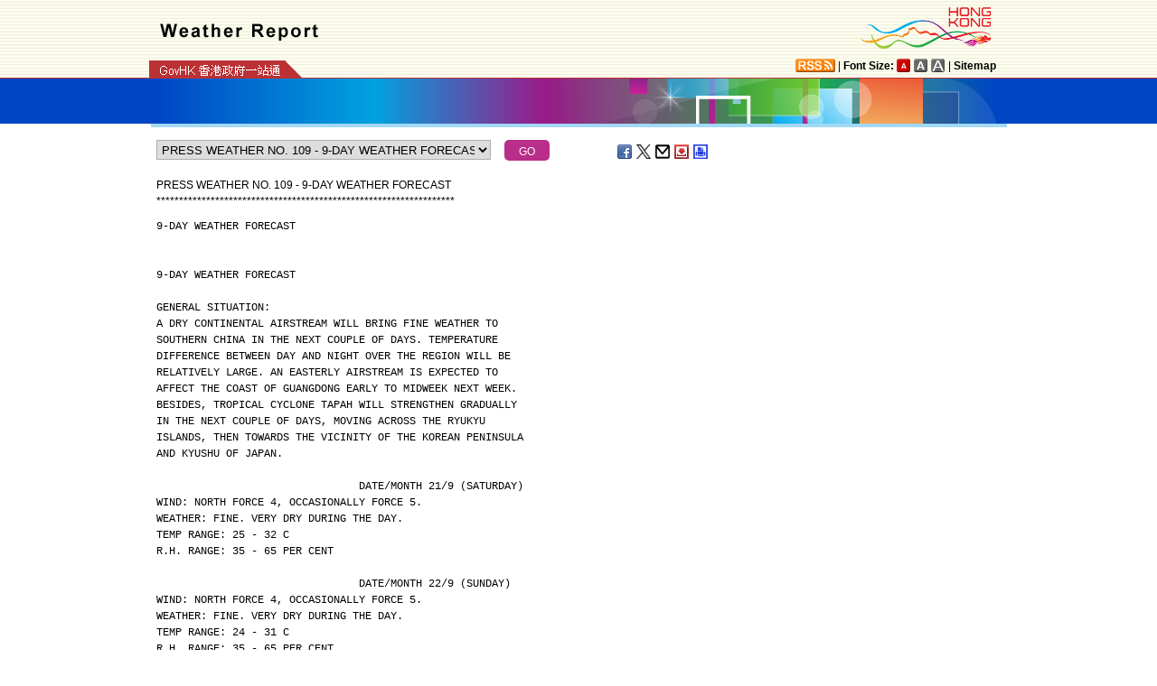

--- FILE ---
content_type: text/html
request_url: https://www.info.gov.hk/gia/wr/201909/20/P2019092000623.htm
body_size: 4149
content:
<!DOCTYPE html>
<!-- Version Number = 01.01.14.08081 -->
<html>
<head>
	<meta http-equiv="X-UA-Compatible" content="IE=edge">
	<meta http-equiv="Cache-Control" content="no-cache, no-store, must-revalidate" />
	<meta http-equiv="Pragma" content="no-cache" />
	<meta http-equiv="Expires" content="0" />	<meta http-equiv="Content-Type" content="text/html; charset=utf-8" />
	<meta name="viewport" content="width=device-width, initial-scale=1.0">
	<title>PRESS WEATHER NO. 109 - 9-DAY WEATHER FORECAST</title>
	<meta name="description" content="9-DAY WEATHER FORECAST


9-DAY WEATHER FORECAST
 
GENERAL SITUATION:
A DRY CONTINENTAL AIRSTREAM WILL BRING FINE WEATHER TO
SOUTHERN CHINA IN THE NEXT COUPLE OF DAYS. TEMPERATURE
DIFFERENCE..."/>
		<meta property="og:title" content="PRESS WEATHER NO. 109 - 9-DAY WEATHER FORECAST"/>
		<meta property="og:image" content=""/>
		<meta property="og:description" content="9-DAY WEATHER FORECAST


9-DAY WEATHER FORECAST
 
GENERAL SITUATION:
A DRY CONTINENTAL AIRSTREAM WILL BRING FINE WEATHER TO
SOUTHERN CHINA IN THE NEXT COUPLE OF DAYS. TEMPERATURE
DIFFERENCE..."/>
	<link href="/gia/css/bootstrap.min.css?1.0.20170921" rel="stylesheet" type="text/css">	
	<link href="/gia/css/public.css?1.0.20170921" rel="stylesheet" type="text/css">
	<link href="/gia/js/fancybox/jquery.fancybox.css?1.0.20170921" rel="stylesheet" type="text/css">
	
	<script src="/gia/js/jeasyUI/jquery-1.11.1.min.js?1.0.20170921" type="text/javascript"></script>
	<script src="/gia/js/bootstrap.min.js?1.0.20170921" type="text/javascript"></script>
	<script type="text/javascript">
	
	$(function()
	{	
		var url = 'select_en.htm?' + Math.random()*Math.random();
		$("#includedContent").load(url,function(){
			$('#selectManual option[value="P2019092000623"]').attr("selected", "selected");		
		}); 
		$("#rightContent").clone().appendTo(".controlDisplay2");
	});
	
	function handleSelect()
	{
		var x = document.getElementById("selectManual").selectedIndex;
		window.location = document.getElementsByTagName("option")[x].value+".htm";
	}		
	</script>
	
	<script src="/gia/js/ui.js?1.0.20170921" type="text/javascript"></script>
	<script src="/gia/js/changefont.js?1.0.20170921" type="text/javascript"></script>
	<script src="/gia/js/fancybox/jquery.fancybox.js?1.0.20170921" type="text/javascript"></script>
	<script src="http://bit.ly/javascript-api.js?version=latest&amp;login=dchkisd&amp;apiKey=R_02afecc2e288a81ef21669b36da33665" language="javascript" type="text/javascript"></script>
	<script src="/gia/js/share.js?1.0.20170921" type="text/javascript"></script>
	<script src="/gia/js/jquery.getStyleObject.js?1.0.20170921"></script>
	<script src="/gia/js/headlinestarbar.js?1.0.20170921"></script>
	
    <!--[if IE 8]>     
	<link href="/gia/css/IE8.css?1.0.20170921" rel="stylesheet" type="text/css">
	<![endif]-->
</head>

<body>
	<a id="skiptocontent" href="#contentBody" class="access">Go to main content</a>
	<script type="text/javascript">
		$(document).ready(function () {
			resizeStarDivider('E');
			if ((/iPhone|iPod|iPad|Android|BlackBerry/).test(navigator.userAgent)) {
				$(".icon_save").css("display","none");
			};
		});
	</script>
	<div id="header" style="width:100%;height:auto;">
		<div class="wrapper" style="max-width:970px;width:100%;height:auto;padding:0px 0px 0px 0px;">
			<div style="width:100%;max-width:950px;margin:0 auto;display:inline-block;">				
				<div class="left" style="padding-top:16px;padding-left:16px;width:75%;">
					<img width="200" class="wrTitleImg" src="/gia/images/header_weather_report_en.png" alt="The Government of the Hong Kong Special Administrative Region - Press Releases" title="The Government of the Hong Kong Special Administrative Region - Press Releases" border="0">
				</div>
				<div class="right" style="padding-top:5px;padding-right:4px;width:25%;">
					<div style="float:right;max-height:52px;">
						<a href="http://www.brandhk.gov.hk" class="logo_hk_en" style="width:100%;max-width:153px;height:auto;max-height:52px;">
							<img class="b0" style="width:100%;max-width:153px;height:auto;max-height:52px;" src="/gia/images/header_HK_logo_x2.png" alt="Brand Hong Kong" height="52px" width="153px" />
							<span style="display:none;">Brand HK</span>
						</a>
					</div>
				</div>
					
				
			</div>
			<div class="row resHeaderRow">
				<div class="col-md-12">
					<div class="resRightDiv">
					<div class="header_right2  resRight1">
						<a href="http://www.gov.hk/en/about/rss.htm" class="logo_rss" alt="RSS"></a> | <b>Font Size:</b> 
						<a id="f1" href="javascript:void(0);" onclick="changefontSize(1);resizeStarDivider('E');" style="width:16px;height:15px;" class="font_size_btn btn_font_size_1_on" title="Default font size" alt="Default font size"></a>
						<a id="f2" href="javascript:void(0);" onclick="changefontSize(2);resizeStarDivider('E');" style="width:16px;height:15px;" class="font_size_btn btn_font_size_2" title="Larger font size" alt="Larger font size"></a>
						<a id="f3" href="javascript:void(0);" onclick="changefontSize(3);resizeStarDivider('E');" style="width:16px;height:15px;" class="font_size_btn btn_font_size_3" title="Largest font size" alt="Largest font size"></a> | <a href="http://www.gov.hk/en/about/sitemap.htm"><b>Sitemap</b></a>
						<div class="clearboth"></div>
					</div>
					</div>
					<div class="left responsivegov1 engGov" >
						<a href="http://www.gov.hk/en/residents/" class="homePageURL" target="_blank"><img src="/gia/images/govLink_tc.png" class="hdrLnk b0" id="hdrGovLnk" alt="GovHK" title="GovHK"></a>
						
						<div class="clearboth"></div>
					</div>
				</div>
			</div>
			<!--div id="testing" style="position:absolute;color:red;font:arial;font-size:25pt;left:390px;bottom:30px;font-weight:bold;">[Testing]</div-->
		</div>
	</div>

<div id="headerBanner" style="width:100%;height:50px;">
  <div class="wrapper" style="max-width:963px;width:100%;height:50px;"></div>
</div>
<div id="contentBody" class="row" style="max-width:947px;width:100%;height:auto;">
			<div class="colLeft resLeftContent">
				<div class="row">
					<div class="rel" style="margin-top:-10px;">
						<div class="col-md-12">
							<div style="white-space:nowrap;">
								<div id="includedContent"></div>
								<div class="left">
									<INPUT TYPE=submit class="submitBtnSmall" name=submit value="GO" onclick="handleSelect();return false;">
								</div>
							</div>
							
							<div class="sharePost2">
								<a href="javascript:shareFacebook()" style="width:18px;height:16px;" class="icon_facebook" title="Share on Facebook" alt="Share on Facebook"></a>
								<a href="javascript:shareGooglePlus()" style="width:18px;height:16px;" class="icon_google_plus" title="Share on Google Plus" alt="Share on Google Plus"></a>
								<a href="javascript:shareTwitter()" style="width:18px;height:16px;" class="icon_twitter" title="Share on Twitter" alt="Share on Twitter"></a>
								<a href="MAILTO:?subject=Press%20Release%20%3A%20PRESS%20WEATHER%20NO.%20109%20-%209-DAY%20WEATHER%20FORECAST&body=http%3A%2F%2Fwww.info.gov.hk%2Fgia%2Fwr%2F201909%2F20%2FP2019092000623.htm" target="_blank" style="width:18px;height:16px;" class="icon_mailto" title="Email" alt="Email"></a>
								<!--a href="P2019092000623.txt" style="width:18px;height:16px;" class="icon_save" title="Right Click to Save"></a-->		
								<a href="/cgi-bin/isd/gia/savefile.pl" style="width:18px;height:16px;" class="icon_save" title="Save" alt="Save"></a>
								<a href="P2019092000623p.htm" style="width:18px;height:16px;" class="icon_print" title="Print" alt="Print"></a>
							</div>
							
						</div>
					</div>
				</div>
				<div class="clearboth"></div>
				<div>&nbsp;</div>
				<div class="rel">
					<div class="fontSize1" style="display:none">PRESS WEATHER NO. 109 - 9-DAY WEATHER FORECAST</div>
					<div class="fontSize1" id="PRHeadline">
						<span id="PRHeadlineSpan">PRESS WEATHER NO. 109 - 9-DAY WEATHER FORECAST</span>
					</div>
					<div id="starBar" class="fontSize1">**********************************************</div>
					<div id="starBarSpacing"></div>
				</div>
			
				<span id="pressrelease" class="fontSize1">
				<div id="weather_report">9-DAY WEATHER FORECAST<br><br><br>9-DAY WEATHER FORECAST<br />&nbsp;<br>GENERAL SITUATION:<br>A DRY CONTINENTAL AIRSTREAM WILL BRING FINE WEATHER TO<br>SOUTHERN CHINA IN THE NEXT COUPLE OF DAYS. TEMPERATURE<br>DIFFERENCE BETWEEN DAY AND NIGHT OVER THE REGION WILL BE<br>RELATIVELY LARGE. AN EASTERLY AIRSTREAM IS EXPECTED TO<br>AFFECT THE COAST OF GUANGDONG EARLY TO MIDWEEK NEXT WEEK.<br>BESIDES, TROPICAL CYCLONE TAPAH WILL STRENGTHEN GRADUALLY<br>IN THE NEXT COUPLE OF DAYS, MOVING ACROSS THE RYUKYU<br>ISLANDS, THEN TOWARDS THE VICINITY OF THE KOREAN PENINSULA<br>AND KYUSHU OF JAPAN.<br>&nbsp;<br>				DATE/MONTH 21/9 (SATURDAY)<br>WIND: NORTH FORCE 4, OCCASIONALLY FORCE 5.<br>WEATHER: FINE. VERY DRY DURING THE DAY.<br>TEMP RANGE: 25 - 32 C<br>R.H. RANGE: 35 - 65 PER CENT<br>&nbsp;<br>				DATE/MONTH 22/9 (SUNDAY)<br>WIND: NORTH FORCE 4, OCCASIONALLY FORCE 5.<br>WEATHER: FINE. VERY DRY DURING THE DAY.<br>TEMP RANGE: 24 - 31 C<br>R.H. RANGE: 35 - 65 PER CENT<br>&nbsp;<br>				DATE/MONTH 23/9 (MONDAY)<br>WIND: NORTHEAST FORCE 4, BECOMING EAST FORCE 4 LATER,<br>OCCASIONALLY FORCE 5 OFFSHORE.<br>WEATHER: MAINLY FINE. DRY DURING THE DAY. LIGHT RAIN AT<br>NIGHT.<br>TEMP RANGE: 24 - 30 C<br>R.H. RANGE: 50 - 75 PER CENT<br>&nbsp;<br>				DATE/MONTH 24/9 (TUESDAY)<br>WIND: EAST FORCE 4, OCCASIONALLY FORCE 5 OFFSHORE.<br>WEATHER: SUNNY PERIODS. LIGHT RAIN IN THE MORNING.<br>TEMP RANGE: 25 - 29 C<br>R.H. RANGE: 60 - 80 PER CENT<br>&nbsp;<br>				DATE/MONTH 25/9 (WEDNESDAY)<br>WIND: EAST FORCE 4.<br>WEATHER: SUNNY PERIODS.<br>TEMP RANGE: 26 - 30 C<br>R.H. RANGE: 60 - 80 PER CENT<br>&nbsp;<br>				DATE/MONTH 26/9 (THURSDAY)<br>WIND: EAST TO NORTHEAST FORCE 3.<br>WEATHER: MAINLY FINE.<br>TEMP RANGE: 26 - 31 C<br>R.H. RANGE: 60 - 85 PER CENT<br>&nbsp;<br>				DATE/MONTH 27/9 (FRIDAY)<br>WIND: LIGHT WINDS FORCE 2.<br>WEATHER: SUNNY PERIODS AND ONE OR TWO SHOWERS.<br>TEMP RANGE: 27 - 31 C<br>R.H. RANGE: 65 - 85 PER CENT<br>&nbsp;<br>				DATE/MONTH 28/9 (SATURDAY)<br>WIND: LIGHT WINDS FORCE 2.<br>WEATHER: SUNNY PERIODS AND ONE OR TWO SHOWERS.<br>TEMP RANGE: 27 - 31 C<br>R.H. RANGE: 65 - 85 PER CENT<br>&nbsp;<br>				DATE/MONTH 29/9 (SUNDAY)<br>WIND: LIGHT WINDS FORCE 2.<br>WEATHER: SUNNY PERIODS AND ONE OR TWO SHOWERS.<br>TEMP RANGE: 27 - 31 C<br>R.H. RANGE: 65 - 85 PER CENT<br><br>DISPATCHED BY HONG KONG OBSERVATORY AT 16:33 HKT ON 20.09.2019<br></div>
				<br />
				<div class="controlDisplay2 resRightContent" >
				
				</div>
				
				</span>
				
				<div class="btm_btn">
					
						<div class="left" style="white-space:nowrap;">
							<a href="/gia/ISD_public_Calendar_en.html" class="newAch">Archives</a>&nbsp;&nbsp;
							<a href="/gia/wr/201909/19.htm" class="newAch mL5">Yesterday's Press Releases</a>&nbsp;&nbsp;
						</div>
						<div class="resContentBackTop" >
							<div style="display:inline-block;padding-right:10px;">
								<a href="/gia/wr/201909/20.htm" class="newAch">Back to Index Page</a>
							</div>
							<a href="#" class="backTop">Back to top</a>
						</div>
						<div class="clearboth"></div>
					
				</div>
				<div style="padding-top:10px">
					<a href="/gia/wr/today.htm" class="newAch">Today's Press Releases</a>&nbsp;&nbsp;
				</div>
			</div>
		
		<div class="controlDisplay1 resRightContent">
			<div id="rightContent" class="fontSize1">
			  
				

			</div>
			<div class="clearboth"></div>
		</div>
	
</div>
<div id="footer" style="width:100%;height:auto;">
	<div class="wrapper" style="max-width:950px;width:100%;height:auto;">
		<!--a href="/gia/ISD_public_important_notice_en.html" class="left mT10">Important Notices</a-->
			<div class="right">
				<a href="http://www.webforall.gov.hk/recognition_scheme" target="_blank" class="logo_webforall" title="Web Accessibility Recognition Scheme" alt="Web Accessibility Recognition Scheme"></a>
				<a href="http://www.w3.org/WAI/WCAG2AA-Conformance" rel="external" target="_blank" class="logo_wcag" title="Level Double-A conformance, W3C WAI Web Content Accessibility Guidelines 2.0" alt="Level Double-A conformance, W3C WAI Web Content Accessibility Guidelines 2.0"></a>
			</div>
			<div class="clearboth"></div>
	</div>
</div>

<script language="JavaScript" type="text/javascript">
$(".fancybox").fancybox({
	wrapCSS    : 'fancybox-custom',
	closeClick : false,
	loop:true,
	openEffect : 'none',

	helpers : {
		title : {
			type : 'inside'
		},
		overlay : {closeClick: true}
	},

	afterLoad : function() {
		var sp = arguments[0].href;
		var tmpStr = this.title.replace(new RegExp('\"','gm'),"&quot;")
        					  .replace(new RegExp('\'','gm'),"&#39")
  						      .replace(new RegExp('\r\n','gm'),'<br/>')
                              .replace(new RegExp('\n','gm'),'<br/>')
	                          .replace(new RegExp('\r','gm'),'<br/>');
		
		this.title = '<table><tr><td>' + tmpStr + '</td></tr></table>';
	}
});


</script>

</body>
</html>


--- FILE ---
content_type: text/html
request_url: https://www.info.gov.hk/gia/wr/201909/20/select_en.htm?0.5915230202584849
body_size: 929
content:

								<select id="selectManual" class="left" style="width:75%;max-width:370px;height:22px;white-space: nowrap;">
									
									<option value="P2019092001007">PRESS WEATHER NO. 160 - LOCAL WEATHER FORECAST</option>
									
									<option value="P2019092000996">PRESS WEATHER NO. 158 - SOUTH CHINA COASTAL WATERS</option>
									
									<option value="P2019092000989">PRESS WEATHER NO. 156 - LOCAL WEATHER FORECAST</option>
									
									<option value="P2019092000979">PRESS WEATHER NO. 154 - HOURLY READINGS</option>
									
									<option value="P2019092000959">PRESS WEATHER NO. 152 - LOCAL WEATHER FORECAST</option>
									
									<option value="P2019092000931">PRESS WEATHER NO. 150 - HOURLY READINGS</option>
									
									<option value="P2019092000930">PRESS WEATHER NO. 148 - WEATHER OF OTHER CITIES</option>
									
									<option value="P2019092000904">PRESS WEATHER NO. 146 - LOCAL WEATHER FORECAST</option>
									
									<option value="P2019092000889">PRESS WEATHER NO. 144 - HOURLY READINGS</option>
									
									<option value="P2019092000875">PRESS WEATHER NO. 142 - LOCAL WEATHER FORECAST</option>
									
									<option value="P2019092000842">PRESS WEATHER NO. 140 - SUN, MOON &amp; TIDE READINGS</option>
									
									<option value="P2019092000817">PRESS WEATHER NO. 138 - HOURLY READINGS</option>
									
									<option value="P2019092000808">PRESS WEATHER NO. 136 - LOCAL WEATHER FORECAST</option>
									
									<option value="P2019092000796">PRESS WEATHER NO. 134 - SOUTH CHINA COASTAL WATERS</option>
									
									<option value="P2019092000781">PRESS WEATHER NO. 132 - HOURLY READINGS</option>
									
									<option value="P2019092000778">PRESS WEATHER NO. 130 - WEATHER OF CITIES IN CHINA</option>
									
									<option value="P2019092000761">PRESS WEATHER NO. 128 - LOCAL WEATHER FORECAST</option>
									
									<option value="P2019092000744">PRESS WEATHER NO. 126 - 24-HOUR WEATHER FORECAST FOR GUANGDONG</option>
									
									<option value="P2019092000722">PRESS WEATHER NO. 124 - HOURLY READINGS</option>
									
									<option value="P2019092000720">PRESS WEATHER NO. 122 - VERY HOT WEATHER WARNING</option>
									
									<option value="P2019092000715">PRESS WEATHER NO. 120 - WEATHER OF OTHER CITIES</option>
									
									<option value="P2019092000704">PRESS WEATHER NO. 118 - LOCAL WEATHER FORECAST</option>
									
									<option value="P2019092000662">PRESS WEATHER NO. 116 - HOURLY READINGS</option>
									
									<option value="P2019092000656">PRESS WEATHER NO. 114 - UV INDEX FORECAST</option>
									
									<option value="P2019092000641">PRESS WEATHER NO. 112 - LOCAL WEATHER FORECAST</option>
									
									<option value="P2019092000624">PRESS WEATHER NO. 110 - SOUTH CHINA COASTAL WATERS</option>
									
									<option value="P2019092000623">PRESS WEATHER NO. 109 - 9-DAY WEATHER FORECAST</option>
									
									<option value="P2019092000605">PRESS WEATHER NO. 106 - LOCAL WEATHER FORECAST</option>
									
									<option value="P2019092000581">PRESS WEATHER NO. 104 - HOURLY READINGS</option>
									
									<option value="P2019092000559">PRESS WEATHER NO. 102 - LOCAL WEATHER FORECAST</option>
									
									<option value="P2019092000519">PRESS WEATHER NO. 100 - HOURLY READINGS</option>
									
									<option value="P2019092000509">PRESS WEATHER NO. 098 - LOCAL WEATHER FORECAST</option>
									
									<option value="P2019092000462">PRESS WEATHER NO. 096 - HOURLY READINGS</option>
									
									<option value="P2019092000447">PRESS WEATHER NO. 094 - LOCAL WEATHER FORECAST</option>
									
									<option value="P2019092000428">PRESS WEATHER NO. 092 - HOURLY READINGS</option>
									
									<option value="P2019092000404">PRESS WEATHER NO. 090 - LOCAL WEATHER FORECAST</option>
									
									<option value="P2019092000397">PRESS WEATHER NO. 088 - SOUTH CHINA COASTAL WATERS</option>
									
									<option value="P2019092000389">PRESS WEATHER NO. 086 - WEATHER OF CITIES IN CHINA</option>
									
									<option value="P2019092000377">PRESS WEATHER NO. 084 - HOURLY READINGS</option>
									
									<option value="P2019092000366">PRESS WEATHER NO. 082 - LOCAL WEATHER FORECAST</option>
									
									<option value="P2019092000356">PRESS WEATHER NO. 080 - 9-DAY WEATHER FORECAST</option>
									
									<option value="P2019092000325">PRESS WEATHER NO. 078 - HOURLY READINGS</option>
									
									<option value="P2019092000310">PRESS WEATHER NO. 076 - LOCAL WEATHER FORECAST</option>
									
									<option value="P2019092000288">PRESS WEATHER NO. 074 - HOURLY READINGS</option>
									
									<option value="P2019092000287">PRESS WEATHER NO. 072 - WEATHER OF OTHER CITIES</option>
									
									<option value="P2019092000273">PRESS WEATHER NO. 070 - LOCAL WEATHER FORECAST</option>
									
									<option value="P2019092000265">PRESS WEATHER NO. 068 - SOUTH CHINA COASTAL WATERS</option>
									
									<option value="P2019092000235">PRESS WEATHER NO. 066 - HOURLY READINGS</option>
									
									<option value="P2019092000233">PRESS WEATHER NO. 064 - LOCAL WEATHER FORECAST</option>
									
									<option value="P2019092000197">PRESS WEATHER NO. 062 - WEATHER OF CITIES IN CHINA</option>
									
									<option value="P2019092000190">PRESS WEATHER NO. 060 - HOURLY READINGS</option>
									
									<option value="P2019092000186">PRESS WEATHER NO. 058 - 9-DAY WEATHER FORECAST</option>
									
									<option value="P2019092000177">PRESS WEATHER NO. 056 - HOURLY READINGS</option>
									
									<option value="P2019092000175">PRESS WEATHER NO. 054 - LOCAL WEATHER FORECAST</option>
									
									<option value="P2019092000172">PRESS WEATHER NO. 052 - VERY HOT WEATHER WARNING</option>
									
									<option value="P2019092000163">PRESS WEATHER NO. 050 - 24-HOUR WEATHER FORECAST FOR GUANGDONG</option>
									
									<option value="P2019092000157">PRESS WEATHER NO. 048 - HOURLY READINGS</option>
									
									<option value="P2019092000151">PRESS WEATHER NO. 046 - LOCAL WEATHER FORECAST</option>
									
									<option value="P2019092000136">PRESS WEATHER NO. 044 - WEATHER OF OTHER CITIES</option>
									
									<option value="P2019092000131">PRESS WEATHER NO. 042 - HOURLY READINGS</option>
									
									<option value="P2019092000126">PRESS WEATHER NO. 040 - UV INDEX FORECAST</option>
									
									<option value="P2019092000121">PRESS WEATHER NO. 038 - LOCAL WEATHER FORECAST</option>
									
									<option value="P2019092000117">PRESS WEATHER NO. 036 - 9-DAY WEATHER FORECAST</option>
									
									<option value="P2019092000111">PRESS WEATHER NO. 034 - SOUTH CHINA COASTAL WATERS</option>
									
									<option value="P2019092000104">PRESS WEATHER NO. 032 - HOURLY READINGS</option>
									
									<option value="P2019092000102">PRESS WEATHER NO. 030 - SOUTH CHINA COASTAL WATERS</option>
									
									<option value="P2019092000099">PRESS WEATHER NO. 028 - 9-DAY WEATHER FORECAST</option>
									
									<option value="P2019092000097">PRESS WEATHER NO. 026 - LOCAL WEATHER FORECAST</option>
									
									<option value="P2019092000088">PRESS WEATHER NO. 024 - HOURLY READINGS</option>
									
									<option value="P2019092000085">PRESS WEATHER NO. 022 - LOCAL WEATHER FORECAST</option>
									
									<option value="P2019092000076">PRESS WEATHER NO. 020 - SOUTH CHINA COASTAL WATERS</option>
									
									<option value="P2019092000066">PRESS WEATHER NO. 018 - HOURLY READINGS</option>
									
									<option value="P2019092000062">PRESS WEATHER NO. 016 - LOCAL WEATHER FORECAST</option>
									
									<option value="P2019092000048">PRESS WEATHER NO. 014 - HOURLY READINGS</option>
									
									<option value="P2019092000046">PRESS WEATHER NO. 012 - LOCAL WEATHER FORECAST</option>
									
									<option value="P2019092000035">PRESS WEATHER NO. 010 - HOURLY READINGS</option>
									
									<option value="P2019092000029">PRESS WEATHER NO. 008 - LOCAL WEATHER FORECAST</option>
									
									<option value="P2019092000016">PRESS WEATHER NO. 006 - HKO READINGS &amp; RADIATION LEVEL</option>
									
									<option value="P2019092000004">PRESS WEATHER NO. 004 - HOURLY READINGS</option>
									
									<option value="P2019092000001">PRESS WEATHER NO. 002 - 9-DAY WEATHER FORECAST</option>
									
								</select>
								